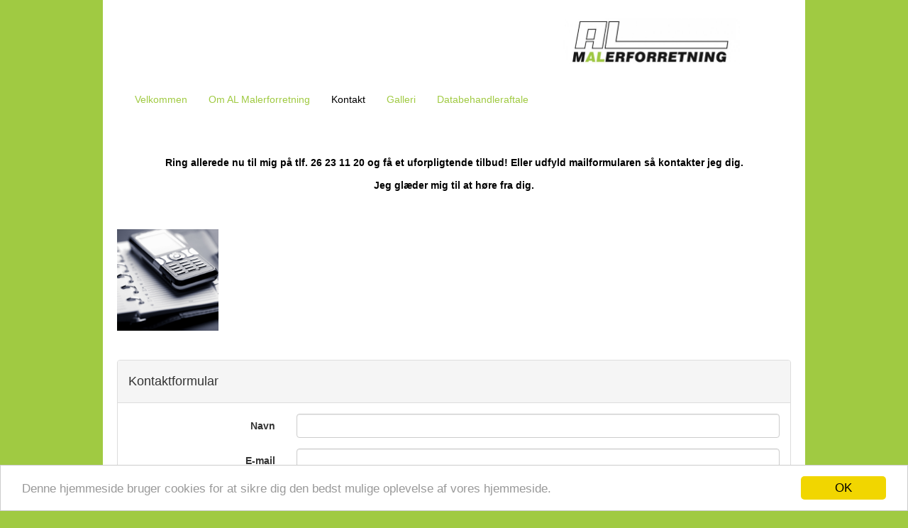

--- FILE ---
content_type: text/html; charset=UTF-8
request_url: https://www.almalerforretning.dk/kontakt/
body_size: 12415
content:
				<!DOCTYPE html>
<html lang="en">
<head>
<title>Kontakt</title>
<meta name="description" content="Kontaktsiden henviser til kontaktmulighederne for henvendelse til AL Mlarforretning">
<META name="KEYWORDS" content="AL Malerforretning, Maler, maler, malermester, gram, Gram, Maler i gram, maler gram, maler tiset, maler Toftlund, maler Haderslev, maler Aabenraa, maler kolding, maler ribe, maler esbjerg">

<meta charset="utf-8">
<meta http-equiv="X-UA-Compatible" content="IE=edge">
<meta name="viewport" content="width=device-width, initial-scale=1">
    
<script src="https://ajax.googleapis.com/ajax/libs/jquery/1.11.3/jquery.min.js"></script>
    
<!-- HTML5 shim and Respond.js for IE8 support of HTML5 elements and media queries -->
<!--[if lt IE 9]>
<script src="https://oss.maxcdn.com/html5shiv/3.7.2/html5shiv.min.js"></script>
<script src="https://oss.maxcdn.com/respond/1.4.2/respond.min.js"></script>
<![endif]-->

<script type="text/javascript" src="/components/smartmenus/jquery.smartmenus.js"></script>
<script type="text/javascript" src="/components/smartmenus/jquery.smartmenus.bootstrap.js"></script>

<script src="https://maxcdn.bootstrapcdn.com/bootstrap/3.3.5/js/bootstrap.min.js"></script>
<script src="https://maxcdn.bootstrapcdn.com/js/ie10-viewport-bug-workaround.js"></script>
<link href="https://maxcdn.bootstrapcdn.com/bootstrap/3.3.5/css/bootstrap.min.css" rel="stylesheet">

<link href="/components/smartmenus/smartmenus.css" rel="stylesheet">
	<style>
	@media (min-width: 769px) {.navbar-nav li a {height: 50px; line-height: 50px; padding-top: 0; font-size: 14px;}}
	@media (min-width: 769px) {.submenucolor {}}
	@media (max-width: 769px) {.submenucolor {color:#A0CA42;}}
	.navbar-default {
            background-color: #FFFFFF;
        margin: 0px; padding: 0px; border:0px; border-radius: 0 !important; box-shadow: none; background-image: none;
	font-family: Arial;
	}
		.navbar-default .navbar-brand {
        color: #A0CA42;
	}
		.navbar-default .navbar-brand:hover,
	.navbar-default .navbar-brand:focus {
    color: #A0CA42;
	}
		.navbar-default .navbar-nav > li > a {
        color: #A0CA42;
	}
	.navbar-default .navbar-nav > li > a:hover,
	.navbar-default .navbar-nav > li > a:focus {
       color: #A0CA42;
	}
	.navbar-default .navbar-nav > .active > a, 
	.navbar-default .navbar-nav > .active > a:hover, 
	.navbar-default .navbar-nav > .active > a:focus {
         color: #000000;
         background-color: #FFFFFF;
	}
	.navbar-default .navbar-nav > .open > a, 
	.navbar-default .navbar-nav > .open > a:hover, 
	.navbar-default .navbar-nav > .open > a:focus {
         color: #A0CA42;
            background-color: #FFFFFF;
    	}
	.menumargin {
    margin-top: 0px; margin-bottom:  0px;
	}
	.dropdown-menu > li > a { height: auto;}
	</style>

<style>
.navbar-inverse {margin: 0px; padding: 0px; border:0px; border-radius: 0 !important; box-shadow: none; background-image: none;}
.row {margin-top: 10px;}
.carousel-control.left, .carousel-control.right{background: none !important; filter: progid:none !important;}
.floatright {float: right;}
@media (max-width: 769px) {.ecommerceimage {margin-bottom: 10px;}}
@media (min-width: 769px) {.ecommerceimage {margin-bottom: 10px;}}
.ecommercetitleheight {white-space: nowrap; width: 100%; overflow: hidden; text-overflow: ellipsis;}
</style>


<link href="https://fonts.googleapis.com/css?family=Cormorant+Garamond" rel="stylesheet" type="text/css" />

<link type="text/css" rel="stylesheet" href="/components/lightgallery/dist/css/lightgallery.css" />
<script src="/components/lightgallery/dist/js/lightgallery.min.js"></script>
<script src="/components/lightgallery/dist/js/lg-thumbnail.min.js"></script>
<script src="/components/lightgallery/dist/js/lg-fullscreen.min.js"></script>
<script type="text/javascript">
    $(document).ready(function() {
        $('.imageselect').lightGallery({
    selector: '.item'
});
    });
</script>
<script src="https://use.fontawesome.com/9798b179c3.js"></script>

<script>
  (function(i,s,o,g,r,a,m){i['GoogleAnalyticsObject']=r;i[r]=i[r]||function(){
  (i[r].q=i[r].q||[]).push(arguments)},i[r].l=1*new Date();a=s.createElement(o),
  m=s.getElementsByTagName(o)[0];a.async=1;a.src=g;m.parentNode.insertBefore(a,m)
  })(window,document,'script','//www.google-analytics.com/analytics.js','ga');

  ga('create', 'UA-41590450-1', 'almalerforretning.dk');
  ga('send', 'pageview');

</script>    
<style>
body {background-color: #A0CA42;}
.container {max-width: 990px;}
.defaulttextsettings {font-size:16px; color:#000000; font-family:arial;}
.btn-tobasket {border-color: #474646; background-color: #474646; color: #ffffff;}
.btn-tobasket:hover {border-color: #474646; background-color: #474646; color: #ffffff;}
.btn-more {border-color: #474646; background-color: #474646; color: #ffffff;}
.btn-more:hover {border-color: #474646; background-color: #474646; color: #ffffff;}
.ecommerce {color: #000000;}
.thumbnailbackground {}
.basketcolor {background-color: #ffffff; border-color: #474646; color: #000000;}
.basketglyphiconcolor {color: #000000;}
.basketnumbercolor {background-color: #e2e2e2; color: #000000;}</style>


<script type="text/javascript" src="//cdnjs.cloudflare.com/ajax/libs/cookieconsent2/1.0.9/cookieconsent.min.js"></script>
<script type="text/javascript">
    window.cookieconsent_options = {"message":"Denne hjemmeside bruger cookies for at sikre dig den bedst mulige oplevelse af vores hjemmeside.","dismiss":"OK","theme":"light-bottom"};
</script>

</head>

<body>
	
													<div id="bookmark224578">
					<div style='position: relative; width: 100%; height: 9vw;'><div class='container' style='width: 100%; height: 100%; background-color: #ffffff;'><div style="position: absolute; top: 2vw; left: 62vw; z-index: 2;">
	<img src='/upload/101410/17412-395650.jpg' class='img-responsive' style='width: 19.5vw;' alt=''></div>
</div></div>

<div>
<div class="container" style="background-color: #FFFFFF;">
		<div class="prefilledmenu224578">
    		<nav class="navbar navbar-default">
    		<div class="navbar-header" style="margin-right: -10px;">
      		<button type="button" class="navbar-toggle collapsed" data-toggle="collapse" data-target="#bs-example-navbar-collapse-1">
        	<span class="sr-only">Toggle navigation</span>
        	<span class="icon-bar"></span>
        	<span class="icon-bar"></span>
       	 	<span class="icon-bar"></span>
       	 	<span class="icon-bar"></span>
      		</button>
      		
      		      		
      		  				
      		<span class="visible-xs">
      		      		      		</span>
    		</div>
    		<div class="collapse navbar-collapse" id="bs-example-navbar-collapse-1">
      			      			      			<ul class='nav navbar-nav navbar-left'>
<li><a href='https://www.almalerforretning.dk'>Velkommen</a></li>
<li><a href='/om-al-malerforretning/'>Om AL Malerforretning</a></li>
<li class='active'><a href='/kontakt/'>Kontakt</a></li>
<li><a href='/galleri/'>Galleri</a></li>
<li><a href='/databehandleraftale/'>Databehandleraftale</a></li>
</ul>      			      			      			    		</div>
			</nav>
					</div>
</div>
</div>
			</div>									<div id="bookmark224583">
						<div style="position: relative; width: 100%; ">
	<div class="container" style="padding: 0px 20px 20px 20px; background-color: #FFFFFF;">
			<div class="row">
			<div class="col-sm-12">
			</div>
		</div>
		<div class="row">
															<div class="col-sm-12">
																<span class="defaulttextsettings"><p style="text-align: center">&nbsp;</p>

<p style="text-align: center"><span style="font-size: 14px"><strong>Ring allerede nu&nbsp;til mig p&aring; tlf. 26 23 11 20&nbsp;og f&aring; et uforpligtende tilbud! Eller udfyld mailformularen s&aring; kontakter jeg dig.</strong></span></p>

<p style="text-align: center"><span style="font-size: 14px"><strong>Jeg gl&aelig;der mig til at h&oslash;re fra dig.</strong></span></p>
</span>
									</div>
																							</div>
		</div>	</div>						</div>									<div id="bookmark224584">
						<div style="position: relative; width: 100%; ">
	<div class="container" style="padding: 0px 20px 20px 20px; background-color: #FFFFFF;">
			<div class="row">
			<div class="col-sm-12">
			</div>
		</div>
		<div class="row">
															<div class="col-sm-12">
																<div style="float: left; width: 15%; margin-right: 15px; margin-bottom: 0px;">
<div class="imageselect"><a class="item" href="/upload/admin/st-erhverv12.jpg"><img src="/upload/admin/st-erhverv12.jpg" class="img-responsive"></a></div>
</div>
<span class="defaulttextsettings"></span>
<div style="clear: both;"></div>									</div>
																							</div>
		</div>	</div>						</div>									<div id="bookmark224582">
						<div style="position: relative; width: 100%; ">
	<div class="container" style="padding: 0px 20px 20px 20px; background-color: #FFFFFF;">
			<div class="row">
			<div class="col-sm-12">
			</div>
		</div>
		<div class="row">
															<div class="col-sm-12">
																					<div class="panel panel-default">
  						<div class="panel-heading"><h4>Kontaktformular</h4></div>
  						<div class="panel-body">
  						  												                    	<!-- form start -->
                    	<form id="defaultForm2245821" name="defaultForm2245821" method="post" action="/empty.php" class="form-horizontal">
                    	<input type="hidden" name="tableid" value="224582">
                    	<input type="hidden" name="columnid" value="1">
                    	<input type="hidden" name="check" value="">
                    	<input type="hidden" name="receiveremail" value="post@almalerforretning.dk">
                    	<input type="hidden" name="title" value="Kontaktformular">
                    	<input type="hidden" name="contentid" value="">
																		<div class="form-group">
						<label class="col-sm-3 control-label">Navn</label>
						<div class="col-sm-9">
						<input type="text" class="form-control" name="106275" />
						</div>
						</div>
										
																								<div class="form-group">
						<label class="col-sm-3 control-label">E-mail</label>
						<div class="col-sm-9">
						<input type="text" class="form-control" name="106276" />
						</div>
						</div>
										
																								<div class="form-group">
						<label class="col-sm-3 control-label">Telefon/mobil</label>
						<div class="col-sm-9">
						<input type="text" class="form-control" name="106277" />
						</div>
						</div>
										
																								<div class="form-group">
						<label class="col-sm-3 control-label">Besked</label>
						<div class="col-sm-9">
						<textarea class="form-control" rows="3" name="106278"></textarea>
						</div>
						</div>
										
																		
						<div class="form-group">
						<div class="col-sm-offset-3 col-sm-9">
						<button type="submit" class="btn btn-default">Send</button>
						</div>
						</div>
						</form>
                    	<!-- form end -->
<script type="text/javascript">
var NameInFormTag = "defaultForm2245821";
var ActionURL = "/page/data/contactform.php";
eval("document."+NameInFormTag+".action='"+ActionURL+"'");
</script>

                  		</div>
          		 	</div>
									</div>
																							</div>
		</div>	</div>						</div>									<div id="bookmark224579">
						<div style="position: relative; width: 100%; ">
	<div class="container" style="padding: 0px 20px 20px 20px; background-color: #FFFFFF;">
			<div class="row">
			<div class="col-sm-12">
			</div>
		</div>
		<div class="row">
															<div class="col-sm-12">
																<span class="defaulttextsettings"><hr style="coler: #a0ca42" />
<p style="text-align: center; color: #a0ca42"><em style="font-size: 10px">copyright 2013 AL MALERFORRETNING</em></p>
</span>
									</div>
																							</div>
		</div>	</div>						</div>																
	<div style="position: fixed; z-index: 1000; bottom: 0px; right: 10px;">
		<a target="_blank" href="https://www.e-hjemmeside.dk" style="color: #474646;"><h6>Hjemmeside fra e-hjemmeside.dk</h6></a>
		</div>

	
	
</body>

</html>

	

--- FILE ---
content_type: text/plain
request_url: https://www.google-analytics.com/j/collect?v=1&_v=j102&a=1770314955&t=pageview&_s=1&dl=https%3A%2F%2Fwww.almalerforretning.dk%2Fkontakt%2F&ul=en-us%40posix&dt=Kontakt&sr=1280x720&vp=1280x720&_u=IEBAAAABAAAAACAAI~&jid=822016465&gjid=2119376461&cid=984965191.1763205167&tid=UA-41590450-1&_gid=891641941.1763205167&_r=1&_slc=1&z=1521991300
body_size: -452
content:
2,cG-9NZF72T61Z